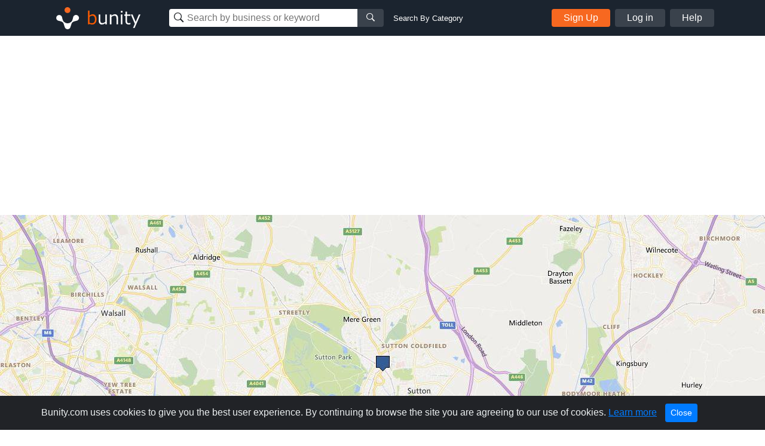

--- FILE ---
content_type: text/html; charset=utf-8
request_url: https://www.google.com/recaptcha/api2/aframe
body_size: 267
content:
<!DOCTYPE HTML><html><head><meta http-equiv="content-type" content="text/html; charset=UTF-8"></head><body><script nonce="KxTVHN7Vh71xyK3AKrSGTg">/** Anti-fraud and anti-abuse applications only. See google.com/recaptcha */ try{var clients={'sodar':'https://pagead2.googlesyndication.com/pagead/sodar?'};window.addEventListener("message",function(a){try{if(a.source===window.parent){var b=JSON.parse(a.data);var c=clients[b['id']];if(c){var d=document.createElement('img');d.src=c+b['params']+'&rc='+(localStorage.getItem("rc::a")?sessionStorage.getItem("rc::b"):"");window.document.body.appendChild(d);sessionStorage.setItem("rc::e",parseInt(sessionStorage.getItem("rc::e")||0)+1);localStorage.setItem("rc::h",'1768896211132');}}}catch(b){}});window.parent.postMessage("_grecaptcha_ready", "*");}catch(b){}</script></body></html>